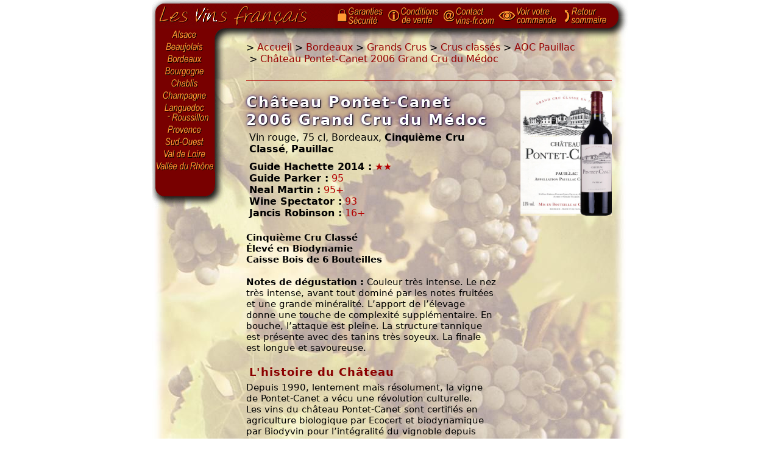

--- FILE ---
content_type: text/html; charset="UTF-8"
request_url: https://www.vins-fr.com/bordeaux/grands-crus/?vin=chateau-pontet-canet-2006-rouge
body_size: 4499
content:
<!DOCTYPE HTML PUBLIC "-//W3C//DTD HTML 4.01 Transitional//EN"
        "http://www.w3.org/TR/html4/loose.dtd">
<html lang="fr">
	<head>
		<meta http-equiv="Content-Type" content="text/html; charset=UTF-8">
<meta http-equiv="Content-language" content="fr">
<title>Château Pontet-Canet 2006 Grand Cru du Médoc</title>
<meta name="Description" content="Château Pontet-Canet 2006 Grand Cru du Médoc, vin Rouge Bordeaux Bouteille (75cl). Vente de vins et livraison direct propriété.">
<meta name="Robots" content="index,follow">
<meta http-equiv="imagetoolbar" content="no">
<meta name="MSSmartTagsPreventParsing" content="true">
		<link rel="stylesheet" href="/includes/style.css" type="text/css">
		<script>(function(w,d,s,l,i){w[l]=w[l]||[];w[l].push({'gtm.start':new Date().getTime(),event:'gtm.js'});var f=d.getElementsByTagName(s)[0],j=d.createElement(s),dl=l!='dataLayer'?'&l='+l:'';j.async=true;j.src='https://www.googletagmanager.com/gtm.js?id='+i+dl;f.parentNode.insertBefore(j,f);})(window,document,'script','dataLayer','GTM-WTSK37S');</script>
<script>!function(f,b,e,v,n,t,s){if(f.fbq)return;n=f.fbq=function(){n.callMethod? n.callMethod.apply(n,arguments):n.queue.push(arguments)}; if(!f._fbq)f._fbq=n;n.push=n;n.loaded=!0;n.version='2.0'; n.queue=[];t=b.createElement(e);t.async=!0; t.src=v;s=b.getElementsByTagName(e)[0];s.parentNode.insertBefore(t,s)}(window, document,'script','https://connect.facebook.net/en_US/fbevents.js');fbq('init','1510239912394312');fbq('track','PageView');</script>
<script>
var _paq = window._paq = window._paq || [];
_paq.push(['trackPageView']);
_paq.push(['enableLinkTracking']);
(function() {
var u="https://mtm.kairn.net/";
_paq.push(['setTrackerUrl', u+'mtm.php']);
_paq.push(['setSiteId', 'mxMP32K3njEoGpL']);
var d=document, g=d.createElement('script'), s=d.getElementsByTagName('script')[0];
g.async=true; g.src=u+'mtm.js'; s.parentNode.insertBefore(g,s);
})();
</script>
	</head>
	<body>
		<div id="content">
			
			<div id="top">
				<a href="/">Page d'accueil</a>
				<span>&nbsp;</span>
			</div>
			
			<div id="left">
				<ul>
					<li class="alsace"><a href="/alsace/" title="Vins d'Alsace">Alsace</a></li>
					<li class="beaujolais"><a href="/beaujolais/" title="Vins du Beaujolais">Beaujolais</a></li>
					<li class="bordeaux"><a href="/bordeaux/" title="Vins de Bordeaux">Bordeaux</a></li>
					<li class="bourgogne"><a href="/bourgogne/" title="Vins de Bourgogne">Bourgogne</a></li>
					<li class="chablis"><a href="/chablis/" title="Vins de Chablis">Chablis</a></li>
					<li class="champagne"><a href="/champagne/" title="Vins de Champagne">Champagne</a></li>
					<li class="languedocroussillon"><a href="/languedoc-roussillon/" title="Vins du Languedoc-Roussillon">Languedoc-Roussillon</a></li>
					<li class="provence"><a href="/provence/" title="Vins de Provence">Provence</a></li>
					<li class="sudouest"><a href="/sud-ouest/" title="Vins du Sud-Ouest">Sud-Ouest</a></li>
					<li class="valdeloire"><a href="/val-de-loire/" title="Vins du Val de Loire">Val de Loire</a></li>
					<li class="valleedurhone"><a href="/vallee-du-rhone/" title="Vins de la Vallee du Rhone">Vallée du Rhône</a></li>
				</ul>
				
				<div class="lang">
					&nbsp;
				</div>
			</div>
			
			<div id="right">
				<ol id="navbc" itemscope itemtype="http://schema.org/BreadcrumbList"><li itemprop="itemListElement" itemscope itemtype="http://schema.org/ListItem">
	&gt;&nbsp;<a itemprop="item" href="/"><span itemprop="name">Accueil</span></a>
	<meta itemprop="position" content="1" />
</li><li itemprop="itemListElement" itemscope itemtype="http://schema.org/ListItem">&nbsp;&gt;&nbsp;<a itemprop="item" href="/bordeaux/"><span itemprop="name">Bordeaux</span></a><meta itemprop="position" content="2" /></li><li itemprop="itemListElement" itemscope itemtype="http://schema.org/ListItem">&nbsp;&gt;&nbsp;<a itemprop="item" href="/bordeaux/grands-crus/"><span itemprop="name">Grands Crus</span></a><meta itemprop="position" content="3" /></li><li itemprop="itemListElement" itemscope itemtype="http://schema.org/ListItem">&nbsp;&gt;&nbsp;<a itemprop="item" href="/bordeaux/grands-crus/?A=crus-classes"><span itemprop="name">Crus classés</span></a><meta itemprop="position" content="4" /></li><li itemprop="itemListElement" itemscope itemtype="http://schema.org/ListItem">&nbsp;&gt;&nbsp;<a itemprop="item" href="/bordeaux/grands-crus/?A=crus-classes-aoc-pauillac"><span itemprop="name">AOC Pauillac</span></a><meta itemprop="position" content="5" /></li><li itemprop="itemListElement" itemscope itemtype="http://schema.org/ListItem">&nbsp;&gt;&nbsp;<a itemprop="item" href="/bordeaux/grands-crus/?vin=chateau-pontet-canet-2006-rouge"><span itemprop="name">Château Pontet-Canet 2006 Grand Cru du Médoc</span></a><meta itemprop="position" content="6" /></li></ol>
				
				
			  
				<div class="vin" itemscope="" itemtype="http://schema.org/Product"><div class="col1"><h1 itemprop="name">Château Pontet-Canet 2006 Grand Cru du Médoc</h1><div class="detail" itemprop="description">Vin rouge, 75 cl, Bordeaux, <b>Cinquième Cru Classé</b>, <b>Pauillac</b><ul class="notes"><li><strong>Guide Hachette 2014 :</strong> &#9733;&#9733;</li><li><strong>Guide Parker&nbsp;:</strong> 95</li><li><strong>Neal Martin&nbsp;:</strong> 95+</li><li><strong>Wine Spectator&nbsp;:</strong> 93</li><li><strong>Jancis Robinson&nbsp;:</strong> 16+</li></ul></div><div class="infos"><p><strong>Cinquième Cru Classé</strong><br />
<strong>Élevé en Biodynamie</strong><br />
<strong>Caisse Bois de 6 Bouteilles</strong></p><p><strong>Notes de dégustation :</strong> Couleur très intense. Le nez très intense, avant tout dominé par les notes fruitées et une grande minéralité. L’apport de l’élevage donne une touche de complexité supplémentaire. En bouche, l’attaque est pleine. La structure tannique est présente avec des tanins très soyeux. La finale est longue et savoureuse.</p><div class="titre">L'histoire du Château</div>Depuis 1990, lentement mais résolument, la vigne de Pontet-Canet a vécu une révolution culturelle.<br />
Les vins du château Pontet-Canet sont certifiés en agriculture biologique par Ecocert et biodynamique par Biodyvin pour l’intégralité du vignoble depuis 2010 et par Demeter depuis 2014.<br />
<div class="titre">Caractéristiques du Vignoble</div><strong>Cépages</strong> : Cabernets : Sauvignons 60%, Francs 5%, Merlots 33% et Petit Verdot 2%<br />
<strong>Age moyen des vignes</strong> : 40-45 ans</div><div class="indispo">-- Plus disponible --</div></div><div class="col2"><div class="etiquette"><img src="https://img.vins-fr.com/bordeaux/grands-crus/etiquettes/pauillac-chateau-pontet-canet.jpg" width="150" loading="lazy" alt="Château Pontet-Canet 2006 Grand Cru du Médoc" itemprop="image" onmouseover="etiquetteOver(this);" onmouseout="etiquetteOut(this);"></div><br></div></div>
			</div>
			
			<div id="vins">
				<div class="app">
				
				</div>
				
				<div class="liste">
				
				
				
				
				<div class="autresvins"><b>Autres millésimes et formats disponibles</b><div class="autrevin"><div><h3><a href="./?vin=chateau-pontet-canet-2020-rouge">Château Pontet-Canet 2020 Grand Cru de Pauillac</a></h3>Vin rouge, 75 cl, Bordeaux, Cinquième Cru Classé, Pauillac</div><form action="/panier/" method="post"><fieldset>La caisse de <strong>6</strong> bouteilles 75 cl <div class="prix"><strong>788,40 €</strong></div></fieldset><fieldset><input type="hidden" name="K" value="b37723781e5887c4301b3be3f4201f185f4e44a9" /><input type="hidden" name="I" value="[base64]" /><button type="submit" value="AjouterPanier">Ajouter au panier</button></fieldset></form></div><div class="autrevin"><div><h3><a href="./?vin=chateau-pontet-canet-2017-rouge">Château Pontet-Canet 2017 Grand Cru de Pauillac</a></h3>Vin rouge, 75 cl, Bordeaux, Cinquième Cru Classé, Pauillac</div><form action="/panier/" method="post"><fieldset>La caisse de <strong>6</strong> bouteilles 75 cl <div class="prix"><strong>778,80 €</strong></div></fieldset><fieldset><input type="hidden" name="K" value="2c3c87741352f84afad693956ee20e950f48e390" /><input type="hidden" name="I" value="[base64]" /><button type="submit" value="AjouterPanier">Ajouter au panier</button></fieldset></form></div></div><div class="autresvins"><br><b>Informations anciens millésimes</b><div class="autrevin2"><div><h3><a href="./?vin=chateau-pontet-canet-2019-rouge">Château Pontet-Canet 2019 Grand Cru de Pauillac</a></h3>Vin rouge, 75 cl, Bordeaux, Cinquième Cru Classé, Pauillac</div></div><div class="autrevin2"><div><h3><a href="./?vin=chateau-pontet-canet-2016-rouge-150cl">Magnum Château Pontet-Canet 2016 Grand Cru de Pauillac</a></h3>Vin rouge, 150 cl, Bordeaux, Cinquième Cru Classé, Pauillac</div></div><div class="autrevin2"><div><h3><a href="./?vin=chateau-pontet-canet-2016-rouge">Château Pontet-Canet 2016 Grand Cru de Pauillac</a></h3>Vin rouge, 75 cl, Bordeaux, Cinquième Cru Classé, Pauillac</div></div><div class="autrevin2"><div><h3><a href="./?vin=chateau-pontet-canet-2015-rouge-150cl">Magnum Château Pontet-Canet 2015 Grand Cru de Pauillac</a></h3>Vin rouge, 150 cl, Bordeaux, Cinquième Cru Classé, Pauillac</div></div><div class="autrevin2"><div><h3><a href="./?vin=chateau-pontet-canet-2015-rouge-150cl">Magnum Château Pontet-Canet 2015 Grand Cru de Pauillac</a></h3>Vin rouge, 150 cl, Bordeaux, Cinquième Cru Classé, Pauillac</div></div><div class="autrevin2"><div><h3><a href="./?vin=chateau-pontet-canet-2015-rouge">Château Pontet-Canet 2015 Grand Cru de Pauillac</a></h3>Vin rouge, 75 cl, Bordeaux, Cinquième Cru Classé, Pauillac</div></div><div class="autrevin2"><div><h3><a href="./?vin=chateau-pontet-canet-2014-rouge">Château Pontet-Canet 2014 Grand Cru du Médoc</a></h3>Vin rouge, 75 cl, Bordeaux, Cinquième Cru Classé, Pauillac</div></div><div class="autrevin2"><div><h3><a href="./?vin=chateau-pontet-canet-2013-rouge">Château Pontet-Canet 2013 Grand Cru de Pauillac</a></h3>Vin rouge, 75 cl, Bordeaux, Cinquième Cru Classé, Pauillac</div></div><div class="autrevin2"><div><h3><a href="./?vin=chateau-pontet-canet-2012-rouge">Château Pontet-Canet 2012 Grand Cru du Médoc</a></h3>Vin rouge, 75 cl, Bordeaux, Cinquième Cru Classé, Pauillac</div></div><div class="autrevin2"><div><h3><a href="./?vin=chateau-pontet-canet-2011-rouge">Château Pontet-Canet 2011 Grand Cru de Pauillac</a></h3>Vin rouge, 75 cl, Bordeaux, Cinquième Cru Classé, Pauillac</div></div><div class="autrevin2"><div><h3><a href="./?vin=chateau-pontet-canet-2010-rouge">Château Pontet-Canet 2010 Grand Cru de Pauillac</a></h3>Vin rouge, 75 cl, Bordeaux, Cinquième Cru Classé, Pauillac</div></div><div class="autrevin2"><div><h3><a href="./?vin=chateau-pontet-canet-2009-rouge">Château Pontet-Canet 2009 Grand Cru de Pauillac</a></h3>Vin rouge, 75 cl, Bordeaux, Cinquième Cru Classé, Pauillac</div></div><div class="autrevin2"><div><h3><a href="./?vin=chateau-pontet-canet-2008-rouge">Château Pontet-Canet 2008 Grand Cru de Pauillac</a></h3>Vin rouge, 75 cl, Bordeaux, Cinquième Cru Classé, Pauillac</div></div><div class="autrevin2"><div><h3><a href="./?vin=chateau-pontet-canet-2005-rouge">Château Pontet-Canet 2005 Grand Cru de Pauillac</a></h3>Vin rouge, 75 cl, Bordeaux, Cinquième Cru Classé, Pauillac</div></div></div>
				
				 
				
				<br><br><div class="tva">Tarifs TVA incluse, hors frais de port. Frais de port calculés sur le bon commande.<br>Tarifs valables dans la limite des stocks disponibles et pour une livraison en France.</div>
				</div>
			</div>
			
			<div id="bottom" style="text-align:center">
			
				<div class="menu">
					<dl class="securite">
						<dt>Paiement sécurisé</dt>
						<dd>Site sécurisé SSL<br><img src="/images/securite.gif" border="0" height="17" width="78" alt="Paiement securise"></dd>
					</dl>
					
					<dl class="livraison">
						<dt>Livraison direct propriété</dt>
						<dd>Les vins vous sont expédiés en direct des chais des producteurs</dd>
					</dl>
					<dl>
						<dt>Les vins français</dt>
						<dd><a href="/le-vin-en-france/">Organismes professionnels</a></dd>
						<dd><a href="/appellations/">Appellations d'origine protégées</a></dd>
						<dd><a href="/concours-des-vins/">Concours des meilleurs vins</a></dd>
						<dd><a href="/guides-des-vins/">Guides des vins de France</a></dd>
					</dl>
					<dl>
						<dt>Espace Pro</dt>
						<dd><a href="/espace-professionnels/">Viticulteurs</a></dd>
						<dd><a href="/demande/">Revendeurs</a></dd>
					</dl>
				</div>
				
				<table summary="" border="0" cellpadding="3" cellspacing="0" width="760" class="lvf">
				<tbody>
				<tr>
					<td width="10"></td>
					<td align="center" valign="top" width="240"><font color="#b40000"><strong><a href="/contact/" title="Les vins francais">Les vins français</a></strong></font><br>
						TVA Intra-Com. : FR 69 892 097 767<br>
						31800 Villeneuve de Rivière - France<br>
						Courriel : <font color="#b40000">contact@vins-fr.com</font></td>
					<td align="center" valign="top" width="215"><font color="#96000"><b>Service clients</b></font><br>Tél. : 05 62 00 32 35<br>
					<a href="/conditions-de-vente/">Conditions générales de vente</a><br>
					<a href="/contact/">Contact</a> - <a href="/garanties/">Garanties</a>
					</td>
					<td align="center" valign="top" width="295"><div style="color:#b40000"><a href="/demande/"><b>Espace Revendeurs</b></a></div>
			<div>Nous mettons à votre disposition une large gamme complémentaire, strictement réservée aux professionnels et revendeurs.</div></td>
				</tr>
				</tbody>
				</table>
				<div class="abus a9">L'abus d'alcool est dangereux pour la santé. Sachez consommer avec modération.<br>Conformément à l'article R.112-12 du code de la consommation et au règlement (CE) n° 753/2002 du 29 Avril 2002,<br>nous nous devons d'indiquer que certains vins présentés contiennent des sulfites.</div>
			</div>
			<div id="nav">
				<a href="/garanties/"><img src="/images/entete/icone-garanties.gif" border="0" height="42" width="22" alt="Securite"><img src="/images/fr/garanties.gif" alt="Garanties" border="0" height="42" width="62"></a><a href="/conditions-de-vente/"><img src="/images/entete/icone-conditions.gif" border="0" height="42" width="24" alt="Conditions de vente des vins et champagne"><img src="/images/fr/conditionsdevente.gif" alt="Conditions de vente" border="0" height="42" width="68"></a><a href="/contact/"><img src="/images/entete/icone-contact.gif" border="0" height="42" width="22" alt="Contact"><img src="/images/fr/contact.gif" alt="Contact les vins français" border="0" height="42" width="68"></a><a href="/panier/" rel="noindex,nofollow"><img src="/images/entete/icone-commande.gif" border="0" height="42" width="32" alt="Voir commande"><img src="/images/fr/voircommande.gif" alt="Voir commande" border="0" height="42" width="75"></a><a href="/"><img src="/images/entete/icone-retour.gif" border="0" height="42" width="14" alt="Sommaire"><img src="/images/fr/retoursommaire.gif" border="0" height="42" width="61" alt="Sommaire"></a>
			</div>
		</div>
		<script src="/includes/script.js" type="text/javascript"></script>
		<noscript><iframe src="https://www.googletagmanager.com/ns.html?id=GTM-WTSK37S" height="0" width="0" style="display:none;visibility:hidden"></iframe></noscript>
<noscript><img height="1" width="1" style="display:none" src="https://www.facebook.com/tr?id=1510239912394312&ev=PageView&noscript=1" /></noscript>
	</body>
</html>